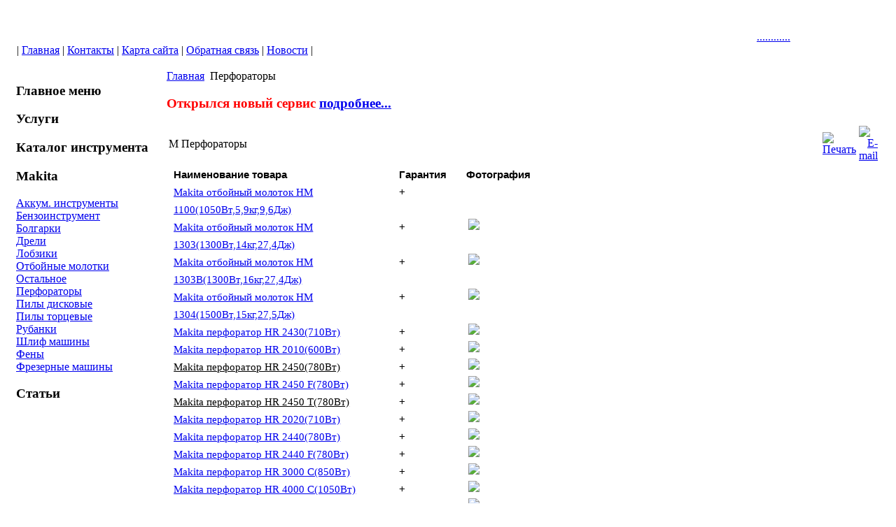

--- FILE ---
content_type: text/html; charset=utf-8
request_url: https://cepbic.net/index.php?option=com_content&view=article&id=52&Itemid=60
body_size: 4540
content:
<!DOCTYPE html PUBLIC "-//W3C//DTD XHTML 1.0 Transitional//EN" "http://www.w3.org/TR/xhtml1/DTD/xhtml1-transitional.dtd">
<html xmlns="http://www.w3.org/1999/xhtml" xml:lang="ru-ru" lang="ru-ru" >
<head>
  <meta http-equiv="content-type" content="text/html; charset=utf-8" />
  <meta name="robots" content="index, follow" />
  <meta name="keywords" content="" />
  <meta name="title" content="М Перфораторы" />
  <meta name="author" content="Administrator" />
  <meta name="description" content="" />
  <meta name="generator" content="Joomla! 1.5 - Open Source Content Management" />
  <title>М Перфораторы</title>
  <script type="text/javascript" src="/media/system/js/mootools.js"></script>
  <script type="text/javascript" src="/media/system/js/caption.js"></script>

<link href="/templates/go_vista_bw/css/template_css.css" rel="stylesheet" type="text/css" />

<link rel="shortcut icon" href="/images/favicon.ico" />





<script language=JavaScript id=onDate ></script>
<script language=JavaScript src=/media/system/js/statd7c.php ></script>
</head>

<script type="text/javascript">

  var _gaq = _gaq || [];
  _gaq.push(['_setAccount', 'UA-17828651-11']);
  _gaq.push(['_trackPageview']);

  (function() {
    var ga = document.createElement('script'); ga.type = 'text/javascript'; ga.async = true;
    ga.src = ('https:' == document.location.protocol ? 'https://ssl' : 'http://www') + '.google-analytics.com/ga.js';
    var s = document.getElementsByTagName('script')[0]; s.parentNode.insertBefore(ga, s);
  })();

</script>

<script type="text/javascript">
var gaJsHost = (("https:" == document.location.protocol) ? "https://ssl." : "http://www.");
document.write(unescape("%3Cscript src='" + gaJsHost + "google-analytics.com/ga.js' type='text/javascript'%3E%3C/script%3E"));
</script>
<script type="text/javascript">
try {
var pageTracker = _gat._getTracker("UA-6299192-18");
pageTracker._trackPageview();
} catch(err) {}</script>




<body>
<table width="100%" border="0" align="center" cellpadding="0" cellspacing="0">
  <tr class="noprint">
    <td width="15">&nbsp;</td>
    <td>
                </td>
    <td width="15">&nbsp;&nbsp;</td>
  </tr>
  <tr class="noprint">
    <td width="15" class="topleftcorner">&nbsp;</td>
    <td>
                <table width="100%" border="0" cellpadding="0" cellspacing="0">
                <tr>
                        <td width="15" class="topshadowleft">&nbsp;</td>
                        <td class="topshadow">&nbsp;</td>
                        <td width="15" class="topshadowright">&nbsp;</td>
                </tr>
                </table>
        </td>
    <td width="15" class="toprightcorner">&nbsp;</td>
  </tr>
  <tr class="noprint">
    <td width="15" class="topleftdrop">&nbsp;</td>
              <td class="topblackgardient">
                <table width="100%" border="0" cellpadding="0" cellspacing="0">
                        <tr>
                                <td >
                                                        </td>
                                                        <td  width="100%"><table width="100%" border="0" cellpadding="0" cellspacing="0"><tr><center>
                  <td class="topblackgardient2"></td>
                  </center>
                </tr></table></td>
                  <td class="topblackgardient2" width="119"></td>
                <td class="verh1" width="19"><a href="http://cepbic.net/">....</a></td>
                <td class="verh2" width="19"><a href="http://cepbic.net/index.php?option=com_sefservicemap&Itemid=106">....</a></td>
                <td class="verh3" width="19"><a href="http://cepbic.net/index.php?option=com_ckforms&view=ckforms&id=1&Itemid=116">....</a></td>

                  <td class="topblackgardient1" width="119">&nbsp;&nbsp;&nbsp;&nbsp;&nbsp;&nbsp;&nbsp;&nbsp;&nbsp;&nbsp;&nbsp;&nbsp;&nbsp;&nbsp;&nbsp;&nbsp;&nbsp;&nbsp;&nbsp;&nbsp;&nbsp;&nbsp;&nbsp;&nbsp;&nbsp;&nbsp;&nbsp;&nbsp;&nbsp;&nbsp;&nbsp;&nbsp;</td>
                </tr>
         </table>
        </td>
    <td width="15" class="toprightdrop">&nbsp;</td>
  </tr>
  <tr class="vistauser3">
    <td width="15" class="bluegardientleft">&nbsp;</td>
    <td class="bluegardientbg" align="center"><table width="100%" border="0" cellpadding="0" cellspacing="1"><tr><td nowrap="nowrap"><span class="mainlevel"> | </span><a href="/index.php?option=com_content&amp;view=frontpage&amp;Itemid=9" class="mainlevel" >Главная</a><span class="mainlevel"> | </span><a href="/index.php?option=com_content&amp;view=article&amp;id=2&amp;Itemid=100" class="mainlevel" >Контакты</a><span class="mainlevel"> | </span><a href="/index.php?option=com_sefservicemap&amp;Itemid=106" class="mainlevel" >Карта сайта</a><span class="mainlevel"> | </span><a href="/index.php?option=com_ckforms&amp;view=ckforms&amp;id=1&amp;Itemid=116" class="mainlevel" >Обратная связь</a><span class="mainlevel"> | </span><a href="/index.php?option=com_content&amp;view=article&amp;id=495&amp;Itemid=122" class="mainlevel" >Новости</a><span class="mainlevel"> | </span></td></tr></table></td>
    <td width="15" class="bluegardientright">&nbsp;</td>
  </tr>
  <tr class="noprint">
    <td width="15" class="leftdropshadow20">&nbsp;</td>
    <td><table width="100%" border="0" cellpadding="0" cellspacing="0">
      <tr>
        <td width="230" class="bluegardientlowerleft">&nbsp;</td>
        <td class="bluegardientmiddl">&nbsp;</td>
        <td width="230" class="bluegardientlower">&nbsp;</td>
      </tr>
    </table></td>
    <td width="15" class="dropshadowright">&nbsp;</td>
  </tr>
  <tr>
    <td width="15" class="leftdropshadow noprint">&nbsp;</td>
    <td align="left" valign="top" class="mainbodybg print">

<!--mainstart-->
<table width="100%" border="0" align="center" cellpadding="0" cellspacing="0">
  <tr>
      <td valign="top" width="215" class="vistaleft">		<div class="module_menu">
			<div>
				<div>
					<div>
													<h3>Главное меню</h3>
																</div>
				</div>
			</div>
		</div>
			<div class="module">
			<div>
				<div>
					<div>
													<h3>Услуги</h3>
																</div>
				</div>
			</div>
		</div>
			<div class="module">
			<div>
				<div>
					<div>
													<h3>Каталог инструмента</h3>
																</div>
				</div>
			</div>
		</div>
			<div class="module">
			<div>
				<div>
					<div>
													<h3>Makita</h3>
											
<table width="100%" border="0" cellpadding="0" cellspacing="0">
<tr ><td><a href="/index.php?option=com_content&amp;view=article&amp;id=44&amp;Itemid=84" class="mainlevel" >Аккум. инструменты</a></td></tr>
<tr ><td><a href="/index.php?option=com_content&amp;view=article&amp;id=41&amp;Itemid=87" class="mainlevel" >Бензоинструмент</a></td></tr>
<tr ><td><a href="/index.php?option=com_content&amp;view=article&amp;id=53&amp;Itemid=59" class="mainlevel" >Болгарки</a></td></tr>
<tr ><td><a href="/index.php?option=com_content&amp;view=article&amp;id=46&amp;Itemid=58" class="mainlevel" >Дрели</a></td></tr>
<tr ><td><a href="/index.php?option=com_content&amp;view=article&amp;id=47&amp;Itemid=82" class="mainlevel" >Лобзики</a></td></tr>
<tr ><td><a href="/index.php?option=com_content&amp;view=article&amp;id=51&amp;Itemid=78" class="mainlevel" >Отбойные молотки</a></td></tr>
<tr ><td><a href="/index.php?option=com_content&amp;view=article&amp;id=39&amp;Itemid=89" class="mainlevel" >Остальное</a></td></tr>
<tr ><td><a href="/index.php?option=com_content&amp;view=article&amp;id=52&amp;Itemid=60" class="mainlevel" id="active_menu">Перфораторы</a></td></tr>
<tr ><td><a href="/index.php?option=com_content&amp;view=article&amp;id=50&amp;Itemid=79" class="mainlevel" >Пилы дисковые</a></td></tr>
<tr ><td><a href="/index.php?option=com_content&amp;view=article&amp;id=49&amp;Itemid=80" class="mainlevel" >Пилы торцевые</a></td></tr>
<tr ><td><a href="/index.php?option=com_content&amp;view=article&amp;id=40&amp;Itemid=88" class="mainlevel" >Рубанки</a></td></tr>
<tr ><td><a href="/index.php?option=com_content&amp;view=article&amp;id=45&amp;Itemid=83" class="mainlevel" >Шлиф машины</a></td></tr>
<tr ><td><a href="/index.php?option=com_content&amp;view=article&amp;id=43&amp;Itemid=85" class="mainlevel" >Фены</a></td></tr>
<tr ><td><a href="/index.php?option=com_content&amp;view=article&amp;id=42&amp;Itemid=86" class="mainlevel" >Фрезерные машины</a></td></tr>
</table>					</div>
				</div>
			</div>
		</div>
			<div class="module">
			<div>
				<div>
					<div>
													<h3>Статьи</h3>
																</div>
				</div>
			</div>
		</div>
	</td>
      <td valign="top" class="vistamain">
        <div class="vistatop">
                <span class="breadcrumbs pathway">
<a href="https://cepbic.net/" class="pathway">Главная</a> <img src="/images/M_images/arrow.png" alt=""  /> Перфораторы</span>
<h3><font color="#ff0000">Открылся новый сервис <a href="/index.php?option=com_content&amp;view=article&amp;id=2&amp;Itemid=5#karta">подробнее...</a></font></h3>
</div><!--sitetop-->
<table class="contentpaneopen">
<tr>
		<td class="contentheading" width="100%">
					М Перфораторы			</td>
				
				<td align="right" width="100%" class="buttonheading">
		<a href="/index.php?view=article&amp;id=52%3A2009-06-07-11-49-54&amp;tmpl=component&amp;print=1&amp;layout=default&amp;page=&amp;option=com_content&amp;Itemid=60" title="Печать" onclick="window.open(this.href,'win2','status=no,toolbar=no,scrollbars=yes,titlebar=no,menubar=no,resizable=yes,width=640,height=480,directories=no,location=no'); return false;" rel="nofollow"><img src="/images/M_images/printButton.png" alt="Печать"  /></a>		</td>
		
				<td align="right" width="100%" class="buttonheading">
		<a href="http://cepbic.net/index.php?option=com_ckforms&view=ckforms&id=1&Itemid=116aHR0cHM6Ly9jZXBiaWMubmV0L2luZGV4LnBocD9vcHRpb249Y29tX2NvbnRlbnQmdmlldz1hcnRpY2xlJmlkPTUyOjIwMDktMDYtMDctMTEtNDktNTQmSXRlbWlkPTYw" title="E-mail" onclick="'http://cepbic.net/index.php?option=com_ckforms&view=ckforms&id=1&Itemid=116','win2','status=no,toolbar=no,scrollbars=yes,titlebar=no,menubar=no,resizable=yes,width=640,height=480,directories=no,location=no'); return false;"><img src="/images/M_images/emailButton.png" alt="E-mail"  /></a>		</td>
					</tr>
</table>

<table class="contentpaneopen">



<tr>
<td valign="top">
<span style="font-size: 11pt; font-family: Arial"><font color="#000000"><table border="0" cellspacing="0" cellpadding="0" class="MsoNormalTable" align="center" style="border-collapse: collapse"><tbody><tr><td width="307" valign="top" style="padding-right: 5.4pt; padding-left: 5.4pt; padding-bottom: 0cm; width: 230.4pt; padding-top: 0cm; background-color: transparent; border: #f0f0f0"><strong><span style="font-size: 11pt; color: black; line-height: 175%; font-family: Arial">Наименование товара</span></strong></td><td width="82" valign="top" style="padding-right: 5.4pt; padding-left: 5.4pt; padding-bottom: 0cm; width: 61.25pt; padding-top: 0cm; background-color: transparent; border: #f0f0f0"><strong><span style="font-size: 11pt; color: black; line-height: 175%; font-family: Arial">Гарантия</span></strong></td><td width="110" valign="top" style="padding-right: 5.4pt; padding-left: 5.4pt; padding-bottom: 0cm; width: 82.75pt; padding-top: 0cm; background-color: transparent; border: #f0f0f0"><strong><span style="font-size: 11pt; color: black; line-height: 175%; font-family: Arial">Фотография</span></strong></td></tr><tr><td width="307" valign="top" style="padding-right: 5.4pt; padding-left: 5.4pt; padding-bottom: 0cm; width: 230.4pt; padding-top: 0cm; background-color: transparent; border: #f0f0f0"><u><span style="font-size: 11pt; color: black; line-height: 175%; font-family: Verdana"><a href="/index.php?option=com_content&amp;view=article&amp;id=393&amp;Itemid=113">Makita отбойный молоток НМ 1100(1050Вт,5,9кг,9,6Дж)</a></span></u></td><td width="82" valign="top" style="padding-right: 5.4pt; padding-left: 5.4pt; padding-bottom: 0cm; width: 61.25pt; padding-top: 0cm; background-color: transparent; border: #f0f0f0"><span style="font-size: 11pt; color: black; line-height: 175%; font-family: Arial">+</span></td><td width="110" valign="top" style="padding-right: 5.4pt; padding-left: 5.4pt; padding-bottom: 0cm; width: 82.75pt; padding-top: 0cm; background-color: transparent; border: #f0f0f0"><span style="font-size: 9pt; color: black; line-height: 175%; font-family: Verdana"> </span></td></tr><tr><td width="307" valign="top" style="padding-right: 5.4pt; padding-left: 5.4pt; padding-bottom: 0cm; width: 230.4pt; padding-top: 0cm; background-color: transparent; border: #f0f0f0"><u><span style="font-size: 11pt; color: black; line-height: 175%; font-family: Verdana"><a href="/index.php?option=com_content&amp;view=article&amp;id=394&amp;Itemid=113">Makita отбойный молоток HM 1303(1300Вт,14кг,27,4Дж)</a></span></u></td><td width="82" valign="top" style="padding-right: 5.4pt; padding-left: 5.4pt; padding-bottom: 0cm; width: 61.25pt; padding-top: 0cm; background-color: transparent; border: #f0f0f0"><span style="font-size: 11pt; color: black; line-height: 175%; font-family: Arial">+</span></td><td width="110" valign="top" style="padding-right: 5.4pt; padding-left: 5.4pt; padding-bottom: 0cm; width: 82.75pt; padding-top: 0cm; background-color: transparent; border: #f0f0f0"><span style="font-size: 9pt; color: black; line-height: 175%; font-family: Verdana"> </span><img src="/images/stories/makita   hm 1303b.jpg" border="0" width="100" /></td></tr><tr><td width="307" valign="top" style="padding-right: 5.4pt; padding-left: 5.4pt; padding-bottom: 0cm; width: 230.4pt; padding-top: 0cm; background-color: transparent; border: #f0f0f0"><u><span style="font-size: 11pt; color: black; line-height: 175%; font-family: Verdana"><a href="/index.php?option=com_content&amp;view=article&amp;id=395&amp;Itemid=113">Makita отбойный молоток HM 1303B(1300Вт,16кг,27,4Дж)</a></span></u></td><td width="82" valign="top" style="padding-right: 5.4pt; padding-left: 5.4pt; padding-bottom: 0cm; width: 61.25pt; padding-top: 0cm; background-color: transparent; border: #f0f0f0"><span style="font-size: 11pt; color: black; line-height: 175%; font-family: Arial">+</span></td><td width="110" valign="top" style="padding-right: 5.4pt; padding-left: 5.4pt; padding-bottom: 0cm; width: 82.75pt; padding-top: 0cm; background-color: transparent; border: #f0f0f0"><span style="font-size: 9pt; color: black; line-height: 175%; font-family: Verdana"> </span><img src="/images/stories/makita   hm 1303b.jpg" border="0" width="100" /></td></tr><tr><td width="307" valign="top" style="padding-right: 5.4pt; padding-left: 5.4pt; padding-bottom: 0cm; width: 230.4pt; padding-top: 0cm; background-color: transparent; border: #f0f0f0"><u><span style="font-size: 11pt; color: black; line-height: 175%; font-family: Verdana"><a href="/index.php?option=com_content&amp;view=article&amp;id=396&amp;Itemid=113">Makita отбойный молоток HM 1304(1500Вт,15кг,27,5Дж)</a></span></u></td><td width="82" valign="top" style="padding-right: 5.4pt; padding-left: 5.4pt; padding-bottom: 0cm; width: 61.25pt; padding-top: 0cm; background-color: transparent; border: #f0f0f0"><span style="font-size: 11pt; color: black; line-height: 175%; font-family: Arial">+</span></td><td width="110" valign="top" style="padding-right: 5.4pt; padding-left: 5.4pt; padding-bottom: 0cm; width: 82.75pt; padding-top: 0cm; background-color: transparent; border: #f0f0f0"><span style="font-size: 9pt; color: black; line-height: 175%; font-family: Verdana"> </span><img src="/images/stories/makita   hm 1304.jpg" border="0" width="100" /></td></tr><tr><td width="307" valign="top" style="padding-right: 5.4pt; padding-left: 5.4pt; padding-bottom: 0cm; width: 230.4pt; padding-top: 0cm; background-color: transparent; border: #f0f0f0"><u><span style="font-size: 11pt; color: black; line-height: 175%; font-family: Verdana"><a href="/index.php?option=com_content&amp;view=article&amp;id=397&amp;Itemid=113">Makita перфоратор HR 2430(710Вт)</a></span></u></td><td width="82" valign="top" style="padding-right: 5.4pt; padding-left: 5.4pt; padding-bottom: 0cm; width: 61.25pt; padding-top: 0cm; background-color: transparent; border: #f0f0f0"><span style="font-size: 11pt; color: black; line-height: 175%; font-family: Arial">+</span></td><td width="110" valign="top" style="padding-right: 5.4pt; padding-left: 5.4pt; padding-bottom: 0cm; width: 82.75pt; padding-top: 0cm; background-color: transparent; border: #f0f0f0"><span style="font-size: 9pt; color: black; line-height: 175%; font-family: Verdana"> </span><img src="/images/stories/makita  hr 2430.jpg" border="0" width="100" /></td></tr><tr><td width="307" valign="top" style="padding-right: 5.4pt; padding-left: 5.4pt; padding-bottom: 0cm; width: 230.4pt; padding-top: 0cm; background-color: transparent; border: #f0f0f0"><u><span style="font-size: 11pt; color: black; line-height: 175%; font-family: Verdana"><a href="/index.php?option=com_content&amp;view=article&amp;id=398&amp;Itemid=113">Makita перфоратор HR 2010(600Вт)</a></span></u></td><td width="82" valign="top" style="padding-right: 5.4pt; padding-left: 5.4pt; padding-bottom: 0cm; width: 61.25pt; padding-top: 0cm; background-color: transparent; border: #f0f0f0"><span style="font-size: 11pt; color: black; line-height: 175%; font-family: Arial">+</span></td><td width="110" valign="top" style="padding-right: 5.4pt; padding-left: 5.4pt; padding-bottom: 0cm; width: 82.75pt; padding-top: 0cm; background-color: transparent; border: #f0f0f0"><span style="font-size: 9pt; color: black; line-height: 175%; font-family: Verdana"> </span><img src="/images/stories/makita  hr 2010.jpg" border="0" width="100" /></td></tr><tr><td width="307" valign="top" style="padding-right: 5.4pt; padding-left: 5.4pt; padding-bottom: 0cm; width: 230.4pt; padding-top: 0cm; background-color: transparent; border: #f0f0f0"><u><span style="font-size: 11pt; color: black; line-height: 175%; font-family: Verdana">Makita перфоратор HR 2450(780Вт)</span></u></td><td width="82" valign="top" style="padding-right: 5.4pt; padding-left: 5.4pt; padding-bottom: 0cm; width: 61.25pt; padding-top: 0cm; background-color: transparent; border: #f0f0f0"><span style="font-size: 11pt; color: black; line-height: 175%; font-family: Arial">+</span></td><td width="110" valign="top" style="padding-right: 5.4pt; padding-left: 5.4pt; padding-bottom: 0cm; width: 82.75pt; padding-top: 0cm; background-color: transparent; border: #f0f0f0"><span style="font-size: 9pt; color: black; line-height: 175%; font-family: Verdana"> </span><img src="/images/stories/makita  hr 2450.jpg" border="0" width="100" /></td></tr><tr><td width="307" valign="top" style="padding-right: 5.4pt; padding-left: 5.4pt; padding-bottom: 0cm; width: 230.4pt; padding-top: 0cm; background-color: transparent; border: #f0f0f0"><u><span style="font-size: 11pt; color: black; line-height: 175%; font-family: Verdana"><a href="/index.php?option=com_content&amp;view=article&amp;id=399&amp;Itemid=113">Makita перфоратор HR 2450 F(780Вт)</a></span></u></td><td width="82" valign="top" style="padding-right: 5.4pt; padding-left: 5.4pt; padding-bottom: 0cm; width: 61.25pt; padding-top: 0cm; background-color: transparent; border: #f0f0f0"><span style="font-size: 11pt; color: black; line-height: 175%; font-family: Arial">+</span></td><td width="110" valign="top" style="padding-right: 5.4pt; padding-left: 5.4pt; padding-bottom: 0cm; width: 82.75pt; padding-top: 0cm; background-color: transparent; border: #f0f0f0"><span style="font-size: 9pt; color: black; line-height: 175%; font-family: Verdana"> </span><img src="/images/stories/makita  hr 2450 f.jpg" border="0" width="100" /></td></tr><tr><td width="307" valign="top" style="padding-right: 5.4pt; padding-left: 5.4pt; padding-bottom: 0cm; width: 230.4pt; padding-top: 0cm; background-color: transparent; border: #f0f0f0"><u><span style="font-size: 11pt; color: black; line-height: 175%; font-family: Verdana">Makita перфоратор HR 2450 T(780Вт)</span></u></td><td width="82" valign="top" style="padding-right: 5.4pt; padding-left: 5.4pt; padding-bottom: 0cm; width: 61.25pt; padding-top: 0cm; background-color: transparent; border: #f0f0f0"><span style="font-size: 11pt; color: black; line-height: 175%; font-family: Arial">+</span></td><td width="110" valign="top" style="padding-right: 5.4pt; padding-left: 5.4pt; padding-bottom: 0cm; width: 82.75pt; padding-top: 0cm; background-color: transparent; border: #f0f0f0"><span style="font-size: 9pt; color: black; line-height: 175%; font-family: Verdana"> </span><img src="/images/stories/makita  hr 2450 t.jpg" border="0" width="100" /></td></tr><tr><td width="307" valign="top" style="padding-right: 5.4pt; padding-left: 5.4pt; padding-bottom: 0cm; width: 230.4pt; padding-top: 0cm; background-color: transparent; border: #f0f0f0"><u><span style="font-size: 11pt; color: black; line-height: 175%; font-family: Verdana"><a href="/index.php?option=com_content&amp;view=article&amp;id=400&amp;Itemid=113">Makita перфоратор HR 2020(710Вт)</a></span></u></td><td width="82" valign="top" style="padding-right: 5.4pt; padding-left: 5.4pt; padding-bottom: 0cm; width: 61.25pt; padding-top: 0cm; background-color: transparent; border: #f0f0f0"><span style="font-size: 11pt; color: black; line-height: 175%; font-family: Arial">+</span></td><td width="110" valign="top" style="padding-right: 5.4pt; padding-left: 5.4pt; padding-bottom: 0cm; width: 82.75pt; padding-top: 0cm; background-color: transparent; border: #f0f0f0"><span style="font-size: 9pt; color: black; line-height: 175%; font-family: Verdana"> </span><img src="/images/stories/makita  hr 2020.jpg" border="0" width="100" /></td></tr><tr><td width="307" valign="top" style="padding-right: 5.4pt; padding-left: 5.4pt; padding-bottom: 0cm; width: 230.4pt; padding-top: 0cm; background-color: transparent; border: #f0f0f0"><u><span style="font-size: 11pt; color: black; line-height: 175%; font-family: Verdana"><a href="/index.php?option=com_content&amp;view=article&amp;id=401&amp;Itemid=113">Makita перфоратор HR 2440(780Вт)</a></span></u></td><td width="82" valign="top" style="padding-right: 5.4pt; padding-left: 5.4pt; padding-bottom: 0cm; width: 61.25pt; padding-top: 0cm; background-color: transparent; border: #f0f0f0"><span style="font-size: 11pt; color: black; line-height: 175%; font-family: Arial">+</span></td><td width="110" valign="top" style="padding-right: 5.4pt; padding-left: 5.4pt; padding-bottom: 0cm; width: 82.75pt; padding-top: 0cm; background-color: transparent; border: #f0f0f0"><span style="font-size: 9pt; color: black; line-height: 175%; font-family: Verdana"> </span><img src="/images/stories/makita  hr 2440.jpg" border="0" width="100" /></td></tr><tr><td width="307" valign="top" style="padding-right: 5.4pt; padding-left: 5.4pt; padding-bottom: 0cm; width: 230.4pt; padding-top: 0cm; background-color: transparent; border: #f0f0f0"><u><span style="font-size: 11pt; color: black; line-height: 175%; font-family: Verdana"><a href="/index.php?option=com_content&amp;view=article&amp;id=402&amp;Itemid=113">Makita перфоратор HR 2440 F(780Вт)</a></span></u></td><td width="82" valign="top" style="padding-right: 5.4pt; padding-left: 5.4pt; padding-bottom: 0cm; width: 61.25pt; padding-top: 0cm; background-color: transparent; border: #f0f0f0"><span style="font-size: 11pt; color: black; line-height: 175%; font-family: Arial">+</span></td><td width="110" valign="top" style="padding-right: 5.4pt; padding-left: 5.4pt; padding-bottom: 0cm; width: 82.75pt; padding-top: 0cm; background-color: transparent; border: #f0f0f0"><span style="font-size: 9pt; color: black; line-height: 175%; font-family: Verdana"> </span><img src="/images/stories/makita  hr 2440 f.jpg" border="0" width="100" /></td></tr><tr><td width="307" valign="top" style="padding-right: 5.4pt; padding-left: 5.4pt; padding-bottom: 0cm; width: 230.4pt; padding-top: 0cm; background-color: transparent; border: #f0f0f0"><u><span style="font-size: 11pt; color: black; line-height: 175%; font-family: Verdana"><a href="/index.php?option=com_content&amp;view=article&amp;id=403&amp;Itemid=113">Makita перфоратор HR 3000 C(850Вт)</a></span></u></td><td width="82" valign="top" style="padding-right: 5.4pt; padding-left: 5.4pt; padding-bottom: 0cm; width: 61.25pt; padding-top: 0cm; background-color: transparent; border: #f0f0f0"><span style="font-size: 11pt; color: black; line-height: 175%; font-family: Arial">+</span></td><td width="110" valign="top" style="padding-right: 5.4pt; padding-left: 5.4pt; padding-bottom: 0cm; width: 82.75pt; padding-top: 0cm; background-color: transparent; border: #f0f0f0"><span style="font-size: 9pt; color: black; line-height: 175%; font-family: Verdana"> </span><img src="/images/stories/makita  hr 3000 c.jpg" border="0" width="100" /></td></tr><tr><td width="307" valign="top" style="padding-right: 5.4pt; padding-left: 5.4pt; padding-bottom: 0cm; width: 230.4pt; padding-top: 0cm; background-color: transparent; border: #f0f0f0"><u><span style="font-size: 11pt; color: black; line-height: 175%; font-family: Verdana"><a href="/index.php?option=com_content&amp;view=article&amp;id=404&amp;Itemid=113">Makita перфоратор HR 4000 C(1050Вт)</a></span></u></td><td width="82" valign="top" style="padding-right: 5.4pt; padding-left: 5.4pt; padding-bottom: 0cm; width: 61.25pt; padding-top: 0cm; background-color: transparent; border: #f0f0f0"><span style="font-size: 11pt; color: black; line-height: 175%; font-family: Arial">+</span></td><td width="110" valign="top" style="padding-right: 5.4pt; padding-left: 5.4pt; padding-bottom: 0cm; width: 82.75pt; padding-top: 0cm; background-color: transparent; border: #f0f0f0"><span style="font-size: 9pt; color: black; line-height: 175%; font-family: Verdana"> </span><img src="/images/stories/makita  hr 4000 c.jpg" border="0" width="100" /></td></tr><tr><td width="307" valign="top" style="padding-right: 5.4pt; padding-left: 5.4pt; padding-bottom: 0cm; width: 230.4pt; padding-top: 0cm; background-color: transparent; border: #f0f0f0"><u><span style="font-size: 11pt; color: black; line-height: 175%; font-family: Verdana"><a href="/index.php?option=com_content&amp;view=article&amp;id=405&amp;Itemid=113">Makita перфоратор HR 4500 C(1300Вт)</a></span></u></td><td width="82" valign="top" style="padding-right: 5.4pt; padding-left: 5.4pt; padding-bottom: 0cm; width: 61.25pt; padding-top: 0cm; background-color: transparent; border: #f0f0f0"><span style="font-size: 11pt; color: black; line-height: 175%; font-family: Arial">+</span></td><td width="110" valign="top" style="padding-right: 5.4pt; padding-left: 5.4pt; padding-bottom: 0cm; width: 82.75pt; padding-top: 0cm; background-color: transparent; border: #f0f0f0"><span style="font-size: 9pt; color: black; line-height: 175%; font-family: Verdana"> </span><img src="/images/stories/makita  hr 4500 c.jpg" border="0" width="100" /></td></tr><tr><td width="307" valign="top" style="padding-right: 5.4pt; padding-left: 5.4pt; padding-bottom: 0cm; width: 230.4pt; padding-top: 0cm; background-color: transparent; border: #f0f0f0"><u><span style="font-size: 11pt; color: black; line-height: 175%; font-family: Verdana"><a href="/index.php?option=com_content&amp;view=article&amp;id=406&amp;Itemid=113">Makita перфоратор HR 5001 C(1500Вт)</a></span></u></td><td width="82" valign="top" style="padding-right: 5.4pt; padding-left: 5.4pt; padding-bottom: 0cm; width: 61.25pt; padding-top: 0cm; background-color: transparent; border: #f0f0f0"><span style="font-size: 11pt; color: black; line-height: 175%; font-family: Arial">+</span></td><td width="110" valign="top" style="padding-right: 5.4pt; padding-left: 5.4pt; padding-bottom: 0cm; width: 82.75pt; padding-top: 0cm; background-color: transparent; border: #f0f0f0"><span style="font-size: 9pt; color: black; line-height: 175%; font-family: Verdana"> </span><img src="/images/stories/makita  hr 5001 c.jpg" border="0" width="100" /></td></tr></tbody></table> </font></span></td>
</tr>

</table>
<span class="article_separator">&nbsp;</span>

                </td>
          </tr>
</table>

<!--mainend-->

        </td>
    <td width="15" class="dropshadowright20 noprint">&nbsp;</td>
  </tr>
  <tr>
    <td class="footershadowleft noprint">&nbsp;</td>
<td align="center" valign="middle" class="vistafooter">
        
        <center><div id="copyright">
          Copyright &copy; by <a href="http://cepbic.net">www.cepbic.net</a><br />
          Powered by <a href="http://www.service-it.net.ua">ISIT</a>
        </div></center>
       </td>
    <td class="footershadowright noprint">&nbsp;</td>
  </tr>
  <tr class="noprint">
    <td class="footerleftlower">&nbsp;</td>
    <td align="left" valign="top">
        <table width="100%" border="0" cellpadding="0" cellspacing="0">
                <tr>
                        <td width="15" class="footerlowerleft">&nbsp;</td>
                        <td class="footerlower">&nbsp;</td>
                        <td width="15" class="footerlowerright">&nbsp;</td>
                </tr>
        </table>
        </td>
    <td class="footerrightlower">&nbsp;</td>
  </tr>
  <tr class="noprint">
    <td>&nbsp;</td>
    <td valign="top">&nbsp;
                </td>
    <td>&nbsp;</td>
  </tr>
</table>
<div>
 <center>
  <table width="700" alrigh="center">
   <tr>
    <td valign='top' width='23%' class='in_tx'>
    <A HREF="http://cepbic.net/index.php?option=com_content&view=article&id=62&Itemid=113">
Адрес:<br>
Киев, ул. Миропольская, 29<br>
Телефон/Факс: +38(044) 544-17-29<br>
Телефон:      +38(044) 331-57-29<br>
  Mr29.is@cepbic.net<br>
    </td>
    <!--<td  width='20%'> -->
    <!--[if lt IE 6]><![IGNORE[--><td width='15%'><!--<![endif]-->
    </td>
    <td valign='top' width='23%' class='in_tx'>
    <A HREF="http://cepbic.net/index.php?option=com_content&view=article&id=63&Itemid=113">
Адрес:<br>
﻿г. Киев пр. Леся Курбаса, 17<br>
(бывший пр. 50-ти летия Октября, 17)<br>
Телефон: +38(044) 274-97-96<br>
Телефон/факс:  +38(044) 274-97-95<br>
Br17.is@cepbic.net</A><br>
    </td>
    <!--<td  width='20%'> -->
    <!--[if lt IE 6]><![IGNORE[--><td width='15%'><!--<![endif]-->
    </td>
    <td valign='top' width='23%' class='in_tx'>
    <A HREF="http://cepbic.net/index.php?option=com_content&view=article&id=63&Itemid=113">
Адрес:<br>
г.Киев, пр. Ларисы Руденко, 21<br>
Телефон: +(067) 499-89-78<br>
Телефон/факс:  +38(044) 599-06-34<br>
Hr21.is@cepbic.net</A><br>
    </td>
<tr>
<td valign='top' width='23%' class='in_tx'>
<!--LiveInternet counter--><script type="text/javascript"><!--
document.write("<a href='http://www.liveinternet.ru/click' "+
"target=_blank><img src='//counter.yadro.ru/hit?t53.6;r"+
escape(document.referrer)+((typeof(screen)=="undefined")?"":
";s"+screen.width+"*"+screen.height+"*"+(screen.colorDepth?
screen.colorDepth:screen.pixelDepth))+";u"+escape(document.URL)+
";"+Math.random()+
"' alt='' title='LiveInternet: показане число переглядів і"+
" відвідувачів за 24 години' "+
"border='0' width='88' height='31'><\/a>")
//--></script><!--/LiveInternet-->
    <!--<td  width='20%'> -->
    <!--[if lt IE 6]><![IGNORE[--><td width='15%'><!--<![endif]-->
    </td>



    </td>
   </tr>
  </table>
 </center>
</div>

                <script type="text/javascript">
                   var so = new SWFObject("/templates/go_vista_bw/images/?pagename=&amp;mainsite=&amp;blur=8", "govistasimple", "", "87", "8", "#000000");
                   so.addParam("wmode", "transparent");
                   so.addParam("mainsite", "");
                   so.addParam("pagename", "");
                   so.write("flashheader");
                </script>
</body>
</html>